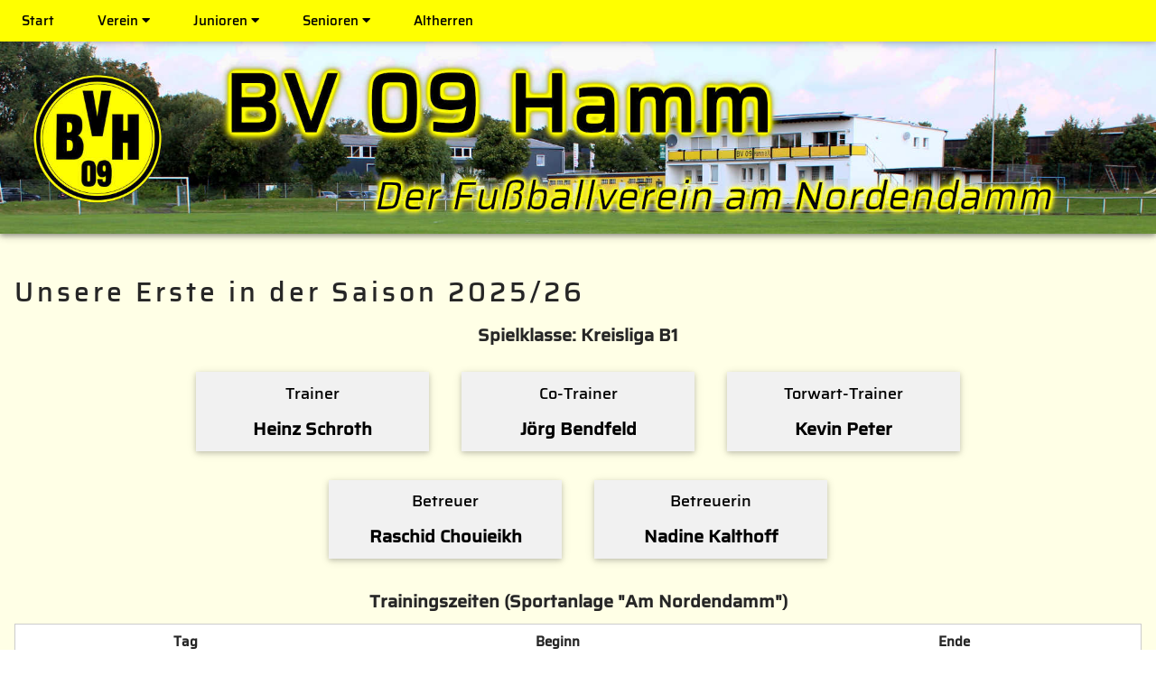

--- FILE ---
content_type: text/html; charset=UTF-8
request_url: https://bv09hamm.de/senioren/1.mannschaft/
body_size: 1763
content:
<!DOCTYPE html>
<html lang="de">
	<head>
		<title>BV 09 Hamm - 1. Mannschaft</title>
		<meta charset="UTF-8">
		<meta name="viewport" content="width=device-width, initial-scale=1">
		<link rel="apple-touch-icon" sizes="180x180" href="/apple-touch-icon.png">
		<link rel="icon" type="image/png" sizes="32x32" href="/favicon-32x32.png">
		<link rel="icon" type="image/png" sizes="16x16" href="/favicon-16x16.png">
		<link rel="manifest" href="/site.webmanifest">
		<link rel="mask-icon" href="/safari-pinned-tab.svg" color="#5bbad5">
		<meta name="msapplication-TileColor" content="#da532c">
		<meta name="theme-color" content="#ffffff">
		<link rel="stylesheet" href="/css/style.css">
		<link rel="stylesheet" href="/fa/css/all.css">
		<script src="/js/script.js"></script>
	</head>
	<body>
		<header class="content header">
			<div class="display-container center shadow">
				<img src="/images/mobile_header.jpg" class="hide-large hide-medium shadow" style="width:100%">
				<img src="/images/header.jpg" class="hide-small shadow" style="width:100%">
			</div>
		</header>
		<nav class="top">
			<div class="bar yellow card">
				<a class="bar-item button padding-large hide-medium hide-large right_" href="javascript:void(0)" onclick="myFunction()" title="Toggle Navigation Menu"><i class="fa fa-bars"></i></a>
				<a class="bar-item button padding-large " href="/">Start</a>
				<div class="dropdown-hover hide-small">
					<button class="padding-large button" title="Verein">Verein <i class="fa fa-caret-down"></i></button>     
					<div class="dropdown-content bar-block card-4">
						<a class="bar-item button " href="/vorstand">Vorstand</a>
						<a class="bar-item button " href="/sportanlage">Sportanlage</a>
					</div>
				</div>
				<div class="dropdown-hover hide-small">
					<button class="padding-large button" title="Teams">Junioren <i class="fa fa-caret-down"></i></button>
					<div class="dropdown-content bar-block card-4">
						<a class="bar-item button " href="/junioren/f-2-junioren">F-2-Junioren</a>
						<a class="bar-item button " href="/junioren/f-1-junioren">F-1-Junioren</a>
						<a class="bar-item button " href="/junioren/e-2-junioren">E-2-Junioren</a>
						<a class="bar-item button " href="/junioren/e-1-junioren">E-1-Junioren</a>
						<a class="bar-item button " href="/junioren/d-2-junioren">D-2-Junioren</a>
						<a class="bar-item button " href="/junioren/d-1-junioren">D-1-Junioren</a>
						<a class="bar-item button " href="/junioren/c-junioren">C-Junioren</a>
						<a class="bar-item button " href="/junioren/a-junioren">A-Junioren</a>
					</div>
				</div>
				<div class="dropdown-hover hide-small">
					<button class="padding-large button" title="Teams">Senioren <i class="fa fa-caret-down"></i></button>
					<div class="dropdown-content bar-block card-4">
						<a class="bar-item button active" href="/senioren/1.mannschaft">1. Mannschaft</a>
						<a class="bar-item button " href="/senioren/2.mannschaft">2. Mannschaft</a>
					</div>
				</div>
				<div class="dropdown-hover hide-small">
					<button class="padding-large button"><a style="text-decoration: none" " href="/altherren/a-h-abteilung">Altherren</a></button>
<!--				<div class="dropdown-content bar-block card-4">
						<a class="bar-item button " href="/altherren/ü32">Ü-32</a>
						<a class="bar-item button " href="/altherren/ü50">Ü-50</a>
					</div>	-->
				</div>
			</div>
		</nav>
		<!-- Mobile Navigation  -->
		<div id="navDemo" class="bar-block yellow hide hide-large hide-medium top" style="margin-top:46px">
			<button onclick="myFunction1('res_nav_accordion1')" class="bar-item button padding">Verein<i class="fa fa-caret-down"></i></button>
			<div id="res_nav_accordion1" class="hide container">
				<a class="bar-item button padding " href="/über uns" onclick="myFunction()">Über Uns</a>			
				<a class="bar-item button padding " href="/vorstand" onclick="myFunction()">Vorstand</a>
				<a class="bar-item button padding " href="/sportanlage" onclick="myFunction()">Sportanlage</a>
			</div>
			<button onclick="myFunction1('res_nav_accordion2')" class="bar-item button padding">Junioren<i class="fa fa-caret-down"></i></button>
			<div id="res_nav_accordion2" class="hide container">
				<a class="bar-item button padding " href="/junioren/f-2-junioren" onclick="myFunction()">F-2-Junioren</a>
				<a class="bar-item button padding " href="/junioren/f-1-junioren" onclick="myFunction()">F-1-Junioren</a>
				<a class="bar-item button padding " href="/junioren/e-2-junioren" onclick="myFunction()">E-2-Junioren</a>
				<a class="bar-item button padding " href="/junioren/e-1-junioren" onclick="myFunction()">E-1-Junioren</a>
				<a class="bar-item button padding " href="/junioren/d-2-junioren" onclick="myFunction()">D-2-Junioren</a>
				<a class="bar-item button padding " href="/junioren/d-1-junioren" onclick="myFunction()">D-1-Junioren</a>
				<a class="bar-item button padding " href="/junioren/c-junioren" onclick="myFunction()">C-Junioren</a>
				<a class="bar-item button padding " href="/junioren/a-junioren" onclick="myFunction()">A-Junioren</a>
			</div>
			<button onclick="myFunction1('res_nav_accordion3')" class="bar-item button padding">Senioren<i class="fa fa-caret-down"></i></button>
			<div id="res_nav_accordion3" class="hide container">
				<a class="bar-item button padding active" href="/senioren/1.mannschaft" onclick="myFunction()">1. Mannschaft</a>
				<a class="bar-item button padding " href="/senioren/2.mannschaft" onclick="myFunction()">2. Mannschaft</a>
			</div>
			<button onclick="myFunction1('res_nav_accordion4')" class="bar-item button padding"><a style="text-decoration: none" " href="/altherren/a-h-abteilung" onclick="myFunction()">Altherren</a><!--<i class="fa fa-caret-down"></i>--></button>
<!--		<div id="res_nav_accordion4" class="hide container">
				<a class="bar-item button padding " href="/altherren/ü32" onclick="myFunction()">Ü-32</a>
				<a class="bar-item button padding " href="/altherren/ü50" onclick="myFunction()">Ü-50</a>
			</div>	-->
		</div>
		<div class="content yellow2" style="max-width:2000px">
			<div class="container content padding-32" style="max-width:1400px" id="1.mannschaft">
				<h2 class="wide">Unsere Erste in der Saison 2025/26</h2>
				<h4 class="center"><b>Spielklasse: Kreisliga B1</b></h4>
				<div class="center">
					<div class="container w-290">
						<div class="panel card-2 light-grey">
							<h5>Trainer</h5>
							<h4><b>Heinz Schroth</b></h4>
						</div> 
					</div>
					<div class="container w-290">
						<div class="panel card-2 light-grey">
							<h5>Co-Trainer</h5>
							<h4><b>Jörg Bendfeld</b></h4>
						</div>  
					</div>
					<div class="container w-290">
						<div class="panel card-2 light-grey">
							<h5>Torwart-Trainer</h5>
							<h4><b>Kevin Peter</b></h4>
						</div>  
					</div>
				</div>
				<div class="center">
					<div class="container w-290">
						<div class="panel card-2 light-grey">
							<h5>Betreuer</h5>
							<h4><b>Raschid Chouieikh</b></h4>
						</div>  
					</div>
					<div class="container w-290">
						<div class="panel card-2 light-grey">
							<h5>Betreuerin</h5>
							<h4><b>Nadine Kalthoff</b></h4>
						</div>  
					</div>
					<div class="margin-top">
					<h4 class="center"><b>Trainingszeiten (Sportanlage "Am Nordendamm")</b></h4> 
						<table class="table-all bordered centered">
							<tr>
								<th>Tag</th>
								<th>Beginn</th>
								<th>Ende</th>
							</tr>
							<tr>
								<td>Di</td>
								<td>19.00</td>
								<td>20.30</td>
							</tr>
							<tr>
								<td>Do</td>
								<td>19.00</td>
								<td>20.30</td>
							</tr>
						</table>
					</div>
				</div>
			</div>
		</div>
		<footer class="container padding-16 center yellow" style="border-top: 2px solid #000; border-bottom: 2px solid #000">
			<div class="bar">
				<a class="bar-item large padding " href="/impressum">Impressum</a>				
				<a class="bar-item large padding " href="/datenschutz">Datenschutz</a>
			</div>
			<p class="large">&copy; 2026 Ballspielverein&nbsp;09&nbsp;Hamm e.V.</p>
		</footer>
	</body>
</html>


--- FILE ---
content_type: text/css
request_url: https://bv09hamm.de/css/style.css
body_size: 4177
content:
/* W3PRO.CSS 4.13 June 2019 by Jan Egil and Borge Refsnes */
html{box-sizing:border-box}*,*:before,*:after{box-sizing:inherit}
/* Extract from normalize.css by Nicolas Gallagher and Jonathan Neal git.io/normalize */
html{-ms-text-size-adjust:100%;-webkit-text-size-adjust:100%}body{margin:0}
article,aside,details,figcaption,figure,footer,header,main,menu,nav,section{display:block}summary{display:list-item}
audio,canvas,progress,video{display:inline-block}progress{vertical-align:baseline}
audio:not([controls]){display:none;height:0}[hidden],template{display:none}
a{background-color:transparent}a:active,a:hover{outline-width:0}
abbr[title]{border-bottom:none;text-decoration:underline;text-decoration:underline dotted}
b,strong{font-weight:bolder}dfn{font-style:italic}mark{background:#ff0;color:#000}
small{font-size:80%}sub,sup{font-size:75%;line-height:0;position:relative;vertical-align:baseline}
sub{bottom:-0.25em}sup{top:-0.5em}figure{margin:1em 40px}img{border-style:none}
code,kbd,pre,samp{font-family:monospace,monospace;font-size:1em}hr{box-sizing:content-box;height:0;overflow:visible}
button,input,select,textarea,optgroup{font:inherit;margin:0}optgroup{font-weight:bold}
button,input{overflow:visible}button,select{text-transform:none}
button,[type=button],[type=reset],[type=submit]{-webkit-appearance:button}
button::-moz-focus-inner,[type=button]::-moz-focus-inner,[type=reset]::-moz-focus-inner,[type=submit]::-moz-focus-inner{border-style:none;padding:0}
button:-moz-focusring,[type=button]:-moz-focusring,[type=reset]:-moz-focusring,[type=submit]:-moz-focusring{outline:1px dotted ButtonText}
fieldset{border:1px solid #c0c0c0;margin:0 2px;padding:.35em .625em .75em}
legend{color:inherit;display:table;max-width:100%;padding:0;white-space:normal}textarea{overflow:auto}
[type=checkbox],[type=radio]{padding:0}
[type=number]::-webkit-inner-spin-button,[type=number]::-webkit-outer-spin-button{height:auto}
[type=search]{-webkit-appearance:textfield;outline-offset:-2px}
[type=search]::-webkit-search-decoration{-webkit-appearance:none}
::-webkit-file-upload-button{-webkit-appearance:button;font:inherit}
/* End extract */

/* saira-500 - latin */
@font-face {
  font-family: 'Saira';
  font-style: normal;
  font-weight: 500;
  src: url('../fonts/saira-v4-latin-500.eot'); /* IE9 Compat Modes */
  src: local('Saira Medium'), local('Saira-Medium'),
       url('../fonts/saira-v4-latin-500.eot?#iefix') format('embedded-opentype'), /* IE6-IE8 */
       url('../fonts/saira-v4-latin-500.woff2') format('woff2'), /* Super Modern Browsers */
       url('../fonts/saira-v4-latin-500.woff') format('woff'), /* Modern Browsers */
       url('../fonts/saira-v4-latin-500.ttf') format('truetype'), /* Safari, Android, iOS */
       url('../fonts/saira-v4-latin-500.svg#Saira') format('svg'); /* Legacy iOS */
}

html,body{font-family:Saira,sans-serif;font-size:15px;line-height:1.5}html{overflow-x:hidden}
h1{font-size:36px}h2{font-size:30px}h3{font-size:24px}h4{font-size:20px}h5{font-size:18px}h6{font-size:16px}.serif{font-family:serif}
h1,h2,h3,h4,h5,h6{font-family:Saira,sans-serif;font-weight:400;margin:10px 0}.wide{letter-spacing:4px}
hr{border:0;border-top:1px solid #eee;margin:20px 0}
.image{max-width:100%;height:auto}img{vertical-align:middle}a{color:inherit}
.table,.table-all{border-collapse:collapse;border-spacing:0;width:100%;display:table}.table-all{border:1px solid #ccc}
.bordered tr,.table-all tr{border-bottom:1px solid #ddd}.striped tbody tr:nth-child(even){background-color:#f1f1f1}
.table-all tr:nth-child(odd){background-color:#fff}.table-all tr:nth-child(even){background-color:#f1f1f1}
.hoverable tbody tr:hover,.ul.hoverable li:hover{background-color:#ccc}.centered tr th,.centered tr td{text-align:center}
.table td,.table th,.table-all td,.table-all th{padding:8px 8px;display:table-cell;text-align:left;vertical-align:top}
.table th:first-child,.table td:first-child,.table-all th:first-child,.table-all td:first-child{padding-left:16px}
.btn,.button{border:none;display:inline-block;padding:8px 16px;vertical-align:middle;overflow:hidden;text-decoration:none;color:inherit;background-color:inherit;text-align:center;cursor:pointer;white-space:nowrap}
.btn:hover{box-shadow:0 8px 16px 0 rgba(0,0,0,0.2),0 6px 20px 0 rgba(0,0,0,0.19)}
.btn,.button{-webkit-touch-callout:none;-webkit-user-select:none;-khtml-user-select:none;-moz-user-select:none;-ms-user-select:none;user-select:none}   
.disabled,.btn:disabled,.button:disabled{cursor:not-allowed;opacity:0.3}.disabled *,:disabled *{pointer-events:none}
.btn.disabled:hover,.btn:disabled:hover{box-shadow:none}
.badge,.tag{background-color:#000;color:#fff;display:inline-block;padding-left:8px;padding-right:8px;text-align:center}.badge{border-radius:50%}
.ul{list-style-type:none;padding:0;margin:0}.ul li{padding:8px 16px;border-bottom:1px solid #ddd}.ul li:last-child{border-bottom:none}
.tooltip,.display-container{position:relative}.tooltip .text{display:none}.tooltip:hover .text{display:inline-block}
.ripple:active{opacity:0.5}.ripple{transition:opacity 0s}
.input{padding:8px;display:block;border:none;border-bottom:1px solid #ccc;width:100%}
.select{padding:9px 0;width:100%;border:none;border-bottom:1px solid #ccc}
.dropdown-click,.dropdown-hover{position:relative;display:inline-block;cursor:pointer}
.dropdown-hover:hover .dropdown-content{display:block}
.dropdown-hover:first-child,.dropdown-click:hover{background-color:#ccc;color:#000}
.dropdown-hover:hover > .button:first-child,.dropdown-click:hover > .button:first-child{background-color:#000;color:#ffff00}
.dropdown-content{cursor:auto;color:#000;background-color:#ffff00;display:none;position:absolute;min-width:160px;margin:0;padding:0;z-index:1}
.check,.radio{width:24px;height:24px;position:relative;top:6px}
.sidebar{height:100%;width:200px;background-color:#fff;position:fixed!important;z-index:1;overflow:auto}
.bar-block .dropdown-hover,.bar-block .dropdown-click{width:100%}
.bar-block .dropdown-hover .dropdown-content,.bar-block .dropdown-click .dropdown-content{min-width:100%}
.bar-block .dropdown-hover .button,.bar-block .dropdown-click .button{width:100%;text-align:left;padding:8px 16px}
.main,#main{transition:margin-left .4s}
.modal{z-index:3;display:none;padding-top:100px;position:fixed;left:0;top:0;width:100%;height:100%;overflow:auto;background-color:rgb(0,0,0);background-color:rgba(0,0,0,0.4)}
.modal-content{margin:auto;background-color:#fff;position:relative;padding:0;outline:0;width:600px}
.bar{width:100%;overflow:hidden}.center .bar{display:inline-block;width:auto}
.bar .bar-item{padding:8px 16px;float:left;width:auto;border:none;display:block;outline:0}
.bar .dropdown-hover,.bar .dropdown-click{position:static;float:left}
.bar .button{white-space:normal}
.bar-block .bar-item{width:100%;display:block;padding:8px 16px;text-align:left;border:none;white-space:normal;float:none;outline:0}
.bar-block.center .bar-item{text-align:center}.block{display:block;width:100%}
.responsive{display:block;overflow-x:auto}
.container:after,.container:before,.panel:after,.panel:before,.row:after,.row:before,.row-padding:after,.row-padding:before,
.cell-row:before,.cell-row:after,.clear:after,.clear:before,.bar:before,.bar:after{content:"";display:table;clear:both}
.col,.half,.third,.twothird,.threequarter,.quarter,.port{float:left;width:100%}
.col.s1{width:8.33333%}.col.s2{width:16.66666%}.col.s3{width:24.99999%}.col.s4{width:33.33333%}
.col.s5{width:41.66666%}.col.s6{width:49.99999%}.col.s7{width:58.33333%}.col.s8{width:66.66666%}
.col.s9{width:74.99999%}.col.s10{width:83.33333%}.col.s11{width:91.66666%}.col.s12{width:99.99999%}
@media (min-width:601px){.col.m1{width:8.33333%}.col.m2{width:16.66666%}.col.m3,.quarter{width:24.99999%}.col.m4,.third{width:33.33333%}
.col.m5{width:41.66666%}.col.m6,.half,.port{width:49.99999%}.col.m7{width:58.33333%}.col.m8,.twothird{width:66.66666%}
.col.m9,.threequarter{width:74.99999%}.col.m10{width:83.33333%}.col.m11{width:91.66666%}.col.m12{width:99.99999%}}
@media (min-width:993px){.col.l1{width:8.33333%}.col.l2{width:16.66666%}.col.l3{width:24.99999%}.col.l4{width:33.33333%}
.col.l5{width:41.66666%}.col.l6{width:49.99999%}.col.l7{width:58.33333%}.col.l8{width:66.66666%}
.col.l9{width:74.99999%}.col.l10{width:83.33333%}.col.l11{width:91.66666%}.col.l12{width:99.99999%}}
.rest{overflow:hidden}.stretch{margin-left:-16px;margin-right:-16px}
.content,.auto{margin-left:auto;margin-right:auto}.content{max-width:980px}.auto{max-width:1140px}
.cell-row{display:table;width:100%}.cell{display:table-cell}
.cell-top{vertical-align:top}.cell-middle{vertical-align:middle}.cell-bottom{vertical-align:bottom}
.hide{display:none!important}.show-block,.show{display:block!important}.show-inline-block{display:inline-block!important}
@media (max-width:1205px){.auto{max-width:95%}}
@media (max-width:600px){.modal-content{margin:0 10px;width:auto!important}.modal{padding-top:30px}
.dropdown-hover.mobile .dropdown-content,.dropdown-click.mobile .dropdown-content{position:relative}	
.hide-small{display:none!important}.mobile{display:block;width:100%!important}.bar-item.mobile,.dropdown-hover.mobile,.dropdown-click.mobile{text-align:center}
.dropdown-hover.mobile,.dropdown-hover.mobile .btn,.dropdown-hover.mobile .button,.dropdown-click.mobile,.dropdown-click.mobile .btn,.dropdown-click.mobile .button{width:100%}}

@media (min-width:768px){.port{width:33.33333%}}

@media (max-width:768px){.modal-content{width:500px}.modal{padding-top:50px}}
@media (min-width:993px){.modal-content{width:900px}.hide-large{display:none!important}.sidebar.collapse{display:block!important}.port{width:24.99999%}}
@media (max-width:992px) and (min-width:601px){.hide-medium{display:none!important}}
@media (max-width:992px){.sidebar.collapse{display:none}.main{margin-left:0!important;margin-right:0!important}.auto{max-width:100%}}
.top,.bottom{position:fixed;width:100%;z-index:1}.top{top:0}.bottom{bottom:0}
.overlay{position:fixed;display:none;width:100%;height:100%;top:0;left:0;right:0;bottom:0;background-color:rgba(0,0,0,0.5);z-index:2}
.display-topleft{position:absolute;left:0;top:0}.display-topright{position:absolute;right:0;top:0}
.display-bottomleft{position:absolute;left:0;bottom:0}.display-bottomright{position:absolute;right:0;bottom:0}
.display-middle{position:absolute;top:50%;left:50%;transform:translate(-50%,-50%);-ms-transform:translate(-50%,-50%)}
.display-left{position:absolute;top:50%;left:0%;transform:translate(0%,-50%);-ms-transform:translate(-0%,-50%)}
.display-right{position:absolute;top:50%;right:0%;transform:translate(0%,-50%);-ms-transform:translate(0%,-50%)}
.display-topmiddle{position:absolute;left:50%;top:0;transform:translate(-50%,0%);-ms-transform:translate(-50%,0%)}
.display-bottommiddle{position:absolute;left:50%;bottom:0;transform:translate(-50%,0%);-ms-transform:translate(-50%,0%)}
.display-container:hover .display-hover{display:block}.display-container:hover span.display-hover{display:inline-block}.display-hover{display:none}
.display-position{position:absolute}
.circle{border-radius:50%}
.round-small{border-radius:2px}.round,.round-medium{border-radius:4px}.round-large{border-radius:8px}.round-xlarge{border-radius:16px}.round-xxlarge{border-radius:32px}
.row-padding,.row-padding>.half,.row-padding>.third,.row-padding>.twothird,.row-padding>.threequarter,.row-padding>.quarter,.row-padding>.col{padding:0 8px}
.container,.panel{padding:0.01em 16px}.panel{margin-top:16px;margin-bottom:16px}
.code,.codespan{font-family:Consolas,"courier new";font-size:16px}
.code{width:auto;background-color:#fff;padding:8px 12px;border-left:4px solid #4CAF50;word-wrap:break-word}
.codespan{color:crimson;background-color:#f1f1f1;padding-left:4px;padding-right:4px;font-size:110%}
.card,.card-2{box-shadow:0 2px 5px 0 rgba(0,0,0,0.16),0 2px 10px 0 rgba(0,0,0,0.12)}
.card-4,.hover-shadow:hover{box-shadow:0 4px 10px 0 rgba(0,0,0,0.2),0 4px 20px 0 rgba(0,0,0,0.19)}
.spin{animation:spin 2s infinite linear}@keyframes spin{0%{transform:rotate(0deg)}100%{transform:rotate(359deg)}}
.animate-fading{animation:fading 10s infinite}@keyframes fading{0%{opacity:0}50%{opacity:1}100%{opacity:0}}
.animate-opacity{animation:opac 0.8s}@keyframes opac{from{opacity:0} to{opacity:1}}
.animate-top{position:relative;animation:animatetop 0.4s}@keyframes animatetop{from{top:-300px;opacity:0} to{top:0;opacity:1}}
.animate-left{position:relative;animation:animateleft 0.4s}@keyframes animateleft{from{left:-300px;opacity:0} to{left:0;opacity:1}}
.animate-right{position:relative;animation:animateright 0.4s}@keyframes animateright{from{right:-300px;opacity:0} to{right:0;opacity:1}}
.animate-bottom{position:relative;animation:animatebottom 0.4s}@keyframes animatebottom{from{bottom:-300px;opacity:0} to{bottom:0;opacity:1}}
.animate-zoom {animation:animatezoom 0.6s}@keyframes animatezoom{from{transform:scale(0)} to{transform:scale(1)}}
.animate-input{transition:width 0.4s ease-in-out}.animate-input:focus{width:100%!important}
.opacity,.hover-opacity:hover{opacity:0.60}.opacity-off,.hover-opacity-off:hover{opacity:1}
.opacity-max{opacity:0.25}.opacity-min{opacity:0.75}
.greyscale-max,.grayscale-max,.hover-greyscale:hover,.hover-grayscale:hover{filter:grayscale(100%)}
.greyscale,.grayscale{filter:grayscale(75%)}.greyscale-min,.grayscale-min{filter:grayscale(50%)}
.sepia{filter:sepia(75%)}.sepia-max,.hover-sepia:hover{filter:sepia(100%)}.sepia-min{filter:sepia(50%)}
.tiny{font-size:10px!important}.small{font-size:12px!important}.medium{font-size:15px!important}.large{font-size:18px!important}
.xlarge{font-size:24px!important}.xxlarge{font-size:36px!important}.xxxlarge{font-size:48px!important}.jumbo{font-size:64px!important}
.left-align{text-align:left!important}.right-align{text-align:right!important}.justify{text-align:justify!important}.center{text-align:center!important}
.border-0{border:0!important}.border{border:1px solid #ccc!important}
.border-top{border-top:1px solid #ccc!important}.border-bottom{border-bottom:1px solid #ccc!important}
.border-left{border-left:1px solid #ccc!important}.border-right{border-right:1px solid #ccc!important}
.topbar{border-top:6px solid #ccc!important}.bottombar{border-bottom:6px solid #ccc!important}
.leftbar{border-left:6px solid #ccc!important}.rightbar{border-right:6px solid #ccc!important}
.section,.code{margin-top:16px!important;margin-bottom:16px!important}
.margin{margin:16px!important}.margin-top{margin-top:16px!important}.margin-bottom{margin-bottom:16px!important}
.margin-left{margin-left:16px!important}.margin-right{margin-right:16px!important}
.padding-small{padding:4px 8px!important}.padding-medium{padding:8px 16px!important}.padding{padding:6px 24px!important}.padding-large{padding:12px 24px!important}
.padding-16{padding-top:16px!important;padding-bottom:16px!important}.padding-24{padding-top:24px!important;padding-bottom:24px!important}
.padding-32{padding-top:32px!important;padding-bottom:32px!important}.padding-48{padding-top:48px!important;padding-bottom:48px!important}
.padding-64{padding-top:64px!important;padding-bottom:64px!important}
.left_{float:left!important}.right_{float:right!important}
.button:hover{color:#ffff00!important;background-color:#000!important}

.transparent,.hover-none:hover{background-color:transparent!important}
.hover-none:hover{box-shadow:none!important}
.w-260{width:260px; display:inline-block}
.w-290{width:290px; display:inline-block}
.header{max-width:2000px;margin-top:46px}

.pagination {
  display: inline-block;
}

.pagination a {
  color: black;
  float: left;
  padding: 8px 16px;
  text-decoration: none;
}

.pagination a.active {
  background-color: #4CAF50;
  color: white;
  border-radius: 5px;
}

.pagination a:hover:not(.active) {
  background-color: #ddd;
  border-radius: 5px;
}

.yellow,.hover-yellow:hover{color:#000!important;background-color:#ffff00!important}
.yellow1,.hover-yellow1:hover{color:#404040!important;background-color:#ffff80!important}
.yellow2,.hover-yellow2:hover{color:#262626!important;background-color:#ffffe6!important}
.yellow3,.hover-yellow3:hover{color:#000!important;background-color:#ffff40!important}
.black,.hover-black:hover{color:#ffff00!important;background-color:#000!important}
.light-grey,.hover-light-grey:hover,.light-gray,.hover-light-gray:hover{color:#000!important;background-color:#f1f1f1!important}

.shadow {box-shadow:0 2px 5px 0 rgba(0,0,0,0.16), 0 2px 10px 0 rgba(0,0,0,0.12)}
.left {float: left; margin-bottom: 16px; margin-top: 16px; margin-right: 16px;}
.right {float: right; margin-bottom: 16px; margin-top: 16px; margin-left: 16px;}
.clear {clear: both}

#more_1 {display: none;}
#more_2 {display: none;}

--- FILE ---
content_type: application/javascript
request_url: https://bv09hamm.de/js/script.js
body_size: 347
content:
function myFunction() {
  var x = document.getElementById("navDemo");
  if (x.className.indexOf("show") == -1) {
    x.className += " show";
  } else { 
    x.className = x.className.replace(" show", "");
  }
}

function myFunction1(id) {
  var x = document.getElementById(id);
  if (x.className.indexOf("show") == -1) {
    x.className += " show";
  } else { 
    x.className = x.className.replace(" show", "");
  }
}

function openJunioren(evt, junioren) {
  var i, x, tablinks;
  x = document.getElementsByClassName("junioren");
  for (i = 0; i < x.length; i++) {
    x[i].style.display = "none";
  }
  tablinks = document.getElementsByClassName("tablink");
  for (i = 0; i < x.length; i++) {
    tablinks[i].className = tablinks[i].className.replace(" yellow", "");
  }
  document.getElementById(junioren).style.display = "block";
  evt.currentTarget.className += " yellow";
}

function openaccordion(id) {
  var x = document.getElementById(id);
  if (x.className.indexOf("show") == -1) {
    x.className += " show";
    x.previousElementSibling.className = 
    x.previousElementSibling.className.replace("yellow3", "black");
  } else { 
    x.className = x.className.replace(" show", "");
    x.previousElementSibling.className = 
    x.previousElementSibling.className.replace("black", "yellow3");
  }
}

function weiterlesen_1() {
  var dots = document.getElementById("dots_1");
  var moreText = document.getElementById("more_1");
  var btnText = document.getElementById("myBtn_1");

  if (dots.style.display === "none") {
    dots.style.display = "inline";
    btnText.innerHTML = "mehr anzeigen";
    moreText.style.display = "none";
  } else {
    dots.style.display = "none";
    btnText.innerHTML = "weniger anzeigen";
    moreText.style.display = "inline";
  }
}

function weiterlesen_2() {
  var dots = document.getElementById("dots_2");
  var moreText = document.getElementById("more_2");
  var btnText = document.getElementById("myBtn_2");

  if (dots.style.display === "none") {
    dots.style.display = "inline";
    btnText.innerHTML = "mehr anzeigen";
    moreText.style.display = "none";
  } else {
    dots.style.display = "none";
    btnText.innerHTML = "weniger anzeigen";
    moreText.style.display = "inline";
  }
}